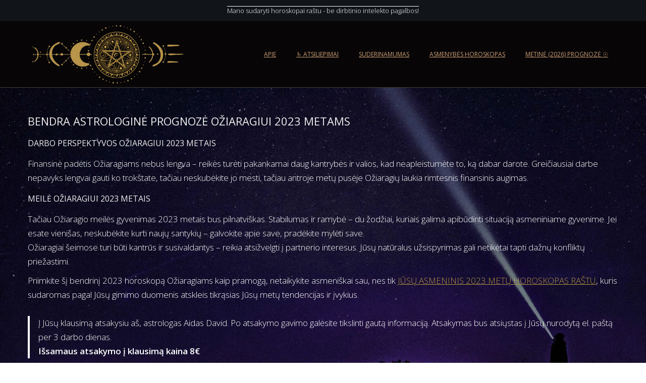

--- FILE ---
content_type: text/css
request_url: https://permainos.lt/wp-content/themes/woostify-child/style.css?ver=2.1.4
body_size: -33
content:
/*
 Theme Name: Woostify Child
 Theme URI: https://woostify.com/
 Description: Woostify WordPress theme example child theme.
 Author: Woostify
 Author URI: https://www.permainos.lt 
 Template: woostify
 Version: 1.0.0
*/
